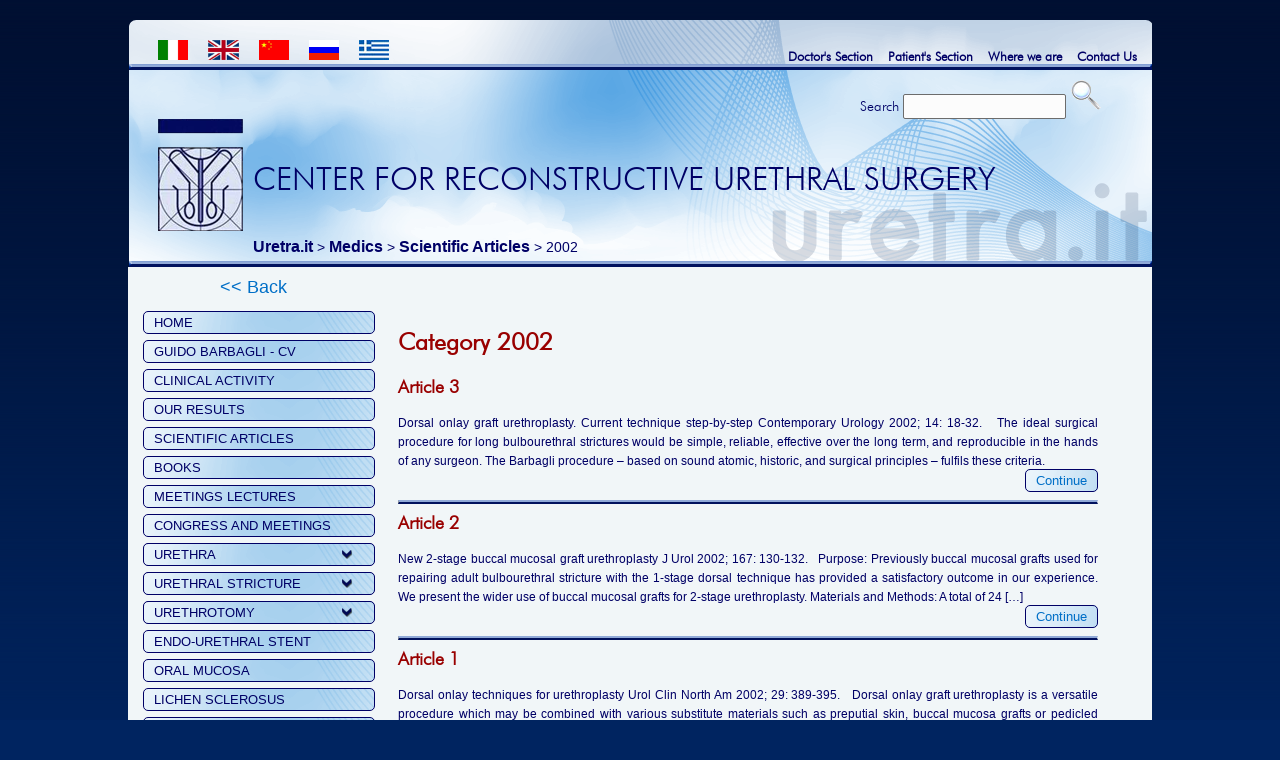

--- FILE ---
content_type: text/html; charset=UTF-8
request_url: http://www.uretra.it/category/medici/articoli-scientifici/articoli-scientifici-2002/?lang=en
body_size: 5926
content:
<!DOCTYPE html PUBLIC "-//W3C//DTD XHTML 1.0 Transitional//EN" "http://www.w3.org/TR/xhtml1/DTD/xhtml1-transitional.dtd">
<html xmlns="http://www.w3.org/1999/xhtml">
<head>
	<meta http-equiv="Content-Type" content="text/html; charset=UTF-8" />
	<title>2002 | Uretra.it</title>

	<link href="http://www.uretra.it/wp-content/themes/uretra_it/js/menu/jquery.menu.css" rel="stylesheet" type="text/css" />
	<link href="http://www.uretra.it/wp-content/themes/uretra_it/js/tab/jquery.tab.css" rel="stylesheet" type="text/css" />
	<link href="http://www.uretra.it/wp-content/themes/uretra_it/js/slide/jquery.slide.css" rel="stylesheet" type="text/css" />
	<link href="http://www.uretra.it/wp-content/themes/uretra_it/js/fancybox/jquery.fancybox-1.3.4.css" rel="stylesheet" type="text/css" />

	
<!-- SEO Ultimate (http://www.seodesignsolutions.com/wordpress-seo/) -->
	<meta name="description" content="articoli scientifici pubblicati nel 2002 dal Professor Guido Barbagli nelle varie riviste urologiche internazionali scientific articles published in 2002 by Professor Guido Barbagli in various international urological journals" />
	<meta name="keywords" content="uretroplastica,urethroplasty,guido barbagli,uretra bulbare,bulbar urethra,uretra peniena,penile urethra,pene curvo,penile curvature,ipospadia,failed hypospdias repair,hypospadias" />
<!-- /SEO Ultimate -->

<link rel='dns-prefetch' href='//p.jwpcdn.com' />
<link rel='dns-prefetch' href='//s.w.org' />
<link rel="alternate" type="application/rss+xml" title="Uretra.it &raquo; Feed" href="http://www.uretra.it/feed/?lang=en" />
<link rel="alternate" type="application/rss+xml" title="Uretra.it &raquo; Comments Feed" href="http://www.uretra.it/comments/feed/?lang=en" />
<link rel="alternate" type="application/rss+xml" title="Uretra.it &raquo; 2002 Category Feed" href="http://www.uretra.it/category/medici/articoli-scientifici/articoli-scientifici-2002/?lang=en" />
		<script type="text/javascript">
			window._wpemojiSettings = {"baseUrl":"https:\/\/s.w.org\/images\/core\/emoji\/2.2.1\/72x72\/","ext":".png","svgUrl":"https:\/\/s.w.org\/images\/core\/emoji\/2.2.1\/svg\/","svgExt":".svg","source":{"concatemoji":"http:\/\/www.uretra.it\/wp-includes\/js\/wp-emoji-release.min.js?ver=2c723eac1487d8153e67da0c303f0b27"}};
			!function(t,a,e){var r,n,i,o=a.createElement("canvas"),l=o.getContext&&o.getContext("2d");function c(t){var e=a.createElement("script");e.src=t,e.defer=e.type="text/javascript",a.getElementsByTagName("head")[0].appendChild(e)}for(i=Array("flag","emoji4"),e.supports={everything:!0,everythingExceptFlag:!0},n=0;n<i.length;n++)e.supports[i[n]]=function(t){var e,a=String.fromCharCode;if(!l||!l.fillText)return!1;switch(l.clearRect(0,0,o.width,o.height),l.textBaseline="top",l.font="600 32px Arial",t){case"flag":return(l.fillText(a(55356,56826,55356,56819),0,0),o.toDataURL().length<3e3)?!1:(l.clearRect(0,0,o.width,o.height),l.fillText(a(55356,57331,65039,8205,55356,57096),0,0),e=o.toDataURL(),l.clearRect(0,0,o.width,o.height),l.fillText(a(55356,57331,55356,57096),0,0),e!==o.toDataURL());case"emoji4":return l.fillText(a(55357,56425,55356,57341,8205,55357,56507),0,0),e=o.toDataURL(),l.clearRect(0,0,o.width,o.height),l.fillText(a(55357,56425,55356,57341,55357,56507),0,0),e!==o.toDataURL()}return!1}(i[n]),e.supports.everything=e.supports.everything&&e.supports[i[n]],"flag"!==i[n]&&(e.supports.everythingExceptFlag=e.supports.everythingExceptFlag&&e.supports[i[n]]);e.supports.everythingExceptFlag=e.supports.everythingExceptFlag&&!e.supports.flag,e.DOMReady=!1,e.readyCallback=function(){e.DOMReady=!0},e.supports.everything||(r=function(){e.readyCallback()},a.addEventListener?(a.addEventListener("DOMContentLoaded",r,!1),t.addEventListener("load",r,!1)):(t.attachEvent("onload",r),a.attachEvent("onreadystatechange",function(){"complete"===a.readyState&&e.readyCallback()})),(r=e.source||{}).concatemoji?c(r.concatemoji):r.wpemoji&&r.twemoji&&(c(r.twemoji),c(r.wpemoji)))}(window,document,window._wpemojiSettings);
		</script>
		<style type="text/css">
img.wp-smiley,
img.emoji {
	display: inline !important;
	border: none !important;
	box-shadow: none !important;
	height: 1em !important;
	width: 1em !important;
	margin: 0 .07em !important;
	vertical-align: -0.1em !important;
	background: none !important;
	padding: 0 !important;
}
</style>
<link rel='stylesheet' id='contact-form-7-css'  href='http://www.uretra.it/wp-content/plugins/contact-form-7/includes/css/styles.css?ver=4.9.2' type='text/css' media='all' />
<link rel='stylesheet' id='wp-pagenavi-css'  href='http://www.uretra.it/wp-content/plugins/wp-pagenavi/pagenavi-css.css?ver=2.70' type='text/css' media='all' />
<link rel='stylesheet' id='galleryview-css-css'  href='http://www.uretra.it/wp-content/plugins/nextgen-galleryview2/galleryview/css/galleryview.css' type='text/css' media='all' />
<script type='text/javascript' src='http://www.uretra.it/wp-includes/js/jquery/jquery.js?ver=1.12.4'></script>
<script type='text/javascript' src='http://www.uretra.it/wp-includes/js/jquery/jquery-migrate.min.js?ver=1.4.1'></script>
<script type='text/javascript' src='http://www.uretra.it/wp-content/themes/uretra_it/js/jquery.mousewheel-3.0.4.pack.js?ver=2c723eac1487d8153e67da0c303f0b27'></script>
<script type='text/javascript' src='http://www.uretra.it/wp-content/themes/uretra_it/js/fancybox/jquery.fancybox-1.3.4.pack.js?ver=2c723eac1487d8153e67da0c303f0b27'></script>
<script type='text/javascript' src='http://www.uretra.it/wp-content/themes/uretra_it/js/menu/jquery.menu.js?ver=2c723eac1487d8153e67da0c303f0b27'></script>
<script type='text/javascript' src='http://www.uretra.it/wp-content/themes/uretra_it/js/tab/jquery.tab.js?ver=2c723eac1487d8153e67da0c303f0b27'></script>
<script type='text/javascript' src='http://www.uretra.it/wp-content/themes/uretra_it/js/slide/jquery.slide.js?ver=2c723eac1487d8153e67da0c303f0b27'></script>
<script type='text/javascript' src='http://www.uretra.it/wp-content/themes/uretra_it/js/fancybox/jquery.fancybox.js?ver=2c723eac1487d8153e67da0c303f0b27'></script>
<script type='text/javascript' src='http://www.uretra.it/wp-content/themes/uretra_it/js/jquery.getvars.js?ver=2c723eac1487d8153e67da0c303f0b27'></script>
<script type='text/javascript' src='http://p.jwpcdn.com/6/2/jwplayer.js?ver=2c723eac1487d8153e67da0c303f0b27'></script>
<link rel='https://api.w.org/' href='http://www.uretra.it/wp-json/' />
<link rel="EditURI" type="application/rsd+xml" title="RSD" href="http://www.uretra.it/xmlrpc.php?rsd" />
<link rel="wlwmanifest" type="application/wlwmanifest+xml" href="http://www.uretra.it/wp-includes/wlwmanifest.xml" /> 

<script type="text/javascript">
(function(url){
	if(/(?:Chrome\/26\.0\.1410\.63 Safari\/537\.31|WordfenceTestMonBot)/.test(navigator.userAgent)){ return; }
	var addEvent = function(evt, handler) {
		if (window.addEventListener) {
			document.addEventListener(evt, handler, false);
		} else if (window.attachEvent) {
			document.attachEvent('on' + evt, handler);
		}
	};
	var removeEvent = function(evt, handler) {
		if (window.removeEventListener) {
			document.removeEventListener(evt, handler, false);
		} else if (window.detachEvent) {
			document.detachEvent('on' + evt, handler);
		}
	};
	var evts = 'contextmenu dblclick drag dragend dragenter dragleave dragover dragstart drop keydown keypress keyup mousedown mousemove mouseout mouseover mouseup mousewheel scroll'.split(' ');
	var logHuman = function() {
		var wfscr = document.createElement('script');
		wfscr.type = 'text/javascript';
		wfscr.async = true;
		wfscr.src = url + '&r=' + Math.random();
		(document.getElementsByTagName('head')[0]||document.getElementsByTagName('body')[0]).appendChild(wfscr);
		for (var i = 0; i < evts.length; i++) {
			removeEvent(evts[i], logHuman);
		}
	};
	for (var i = 0; i < evts.length; i++) {
		addEvent(evts[i], logHuman);
	}
})('//www.uretra.it/?wordfence_lh=1&hid=E72C300BED03D89A56B5FFE91002D8AD');
</script><!-- <meta name="NextGEN" version="2.2.33" /> -->
<style type="text/css">
.qtranxs_flag_it {background-image: url(http://www.uretra.it/wp-content/plugins/qtranslate-x/flags/it.png); background-repeat: no-repeat;}
.qtranxs_flag_ar {background-image: url(http://www.uretra.it/wp-content/plugins/qtranslate-x/flags/arle.png); background-repeat: no-repeat;}
.qtranxs_flag_zh {background-image: url(http://www.uretra.it/wp-content/plugins/qtranslate-x/flags/cn.png); background-repeat: no-repeat;}
.qtranxs_flag_ru {background-image: url(http://www.uretra.it/wp-content/plugins/qtranslate-x/flags/ru.png); background-repeat: no-repeat;}
.qtranxs_flag_en {background-image: url(http://www.uretra.it/wp-content/plugins/qtranslate-x/flags/gb.png); background-repeat: no-repeat;}
</style>
<link hreflang="it" href="http://www.uretra.it/category/medici/articoli-scientifici/articoli-scientifici-2002/?lang=it" rel="alternate" />
<link hreflang="ar" href="http://www.uretra.it/category/medici/articoli-scientifici/articoli-scientifici-2002/?lang=ar" rel="alternate" />
<link hreflang="zh" href="http://www.uretra.it/category/medici/articoli-scientifici/articoli-scientifici-2002/?lang=zh" rel="alternate" />
<link hreflang="ru" href="http://www.uretra.it/category/medici/articoli-scientifici/articoli-scientifici-2002/?lang=ru" rel="alternate" />
<link hreflang="en" href="http://www.uretra.it/category/medici/articoli-scientifici/articoli-scientifici-2002/?lang=en" rel="alternate" />
<link hreflang="x-default" href="http://www.uretra.it/category/medici/articoli-scientifici/articoli-scientifici-2002/?lang=it" rel="alternate" />
<meta name="generator" content="qTranslate-X 3.4.6.8" />

	<link href="http://www.uretra.it/wp-content/themes/uretra_it/style.css" rel="stylesheet" type="text/css" />

	</head>

<body id="body">

<div id="contenitore">

	<!-- inizio header-->
	<div id="header">
		<!-- bandiere -->
		<div id="contenitore_bandiere">
			<a href="/category/medici/articoli-scientifici/articoli-scientifici-2002/?lang=it"><img class="bandiere" src="http://www.uretra.it/wp-content/themes/uretra_it/bandiere/bandiera_italia.png" height="20" /></a>
			<a href="/category/medici/articoli-scientifici/articoli-scientifici-2002/?lang=en"><img class="bandiere" src="http://www.uretra.it/wp-content/themes/uretra_it/bandiere/bandiera_inglese.png" height="20" /></a>
			<a href="/category/medici/articoli-scientifici/articoli-scientifici-2002/?lang=zh"><img class="bandiere" src="http://www.uretra.it/wp-content/themes/uretra_it/bandiere/bandiera_cina.png" height="20" /></a>
			<a href="/category/medici/articoli-scientifici/articoli-scientifici-2002/?lang=ru"><img class="bandiere" src="http://www.uretra.it/wp-content/themes/uretra_it/bandiere/bandiera_russia.png" height="20" /></a>
				<a href="http://www.urethralandpenilecenter.com.cy/index.php/el/" target="_blank"><img class="bandiere" src="http://www.uretra.it/wp-content/themes/uretra_it/bandiere/bandiera-cipro.jpg" height="20" /></a>
				<!--<a href="/category/medici/articoli-scientifici/articoli-scientifici-2002/?lang=ar"><img class="bandiere" src="http://www.uretra.it/wp-content/themes/uretra_it/bandiere/bandiera_araba.png"  
				height="20" /></a>-->
		</div>

		<!-- top menu -->
		<div id="MENU">
			 
			<a class="MENU" href="http://www.uretra.it/contattaci/?lang=en">Contact Us</a>

			 
			<a class="MENU" href="http://www.uretra.it/dove-siamo/?lang=en">Where we are</a>

						<a class="MENU" href="http://www.uretra.it/category/pazienti/?lang=en">Patient's Section</a>

						<a class="MENU" href="http://www.uretra.it/category/medici/?lang=en">Doctor's Section</a>
		</div>

		<div class="clear"></div>

		<!-- cerca-->
		<div id="cerca">
			<form method="get" id="searchform" action="http://www.uretra.it/">
				<input type="hidden" name="lang" value="en" />
				<label for="s">Search</label>
				<input type="text" size="18" value="" name="s" id="s" />
				<input type="submit" id="searchsubmit" value="" alt="" />
			</form>
		</div>

		<div class="clear"></div>

		<img id="logo" src="http://www.uretra.it/wp-content/themes/uretra_it/immagini/logo.png" width="85" height="112" />
		<div id="TITOLO">CENTER FOR RECONSTRUCTIVE URETHRAL SURGERY</div>

		<div class="clear"></div>

		<div class="breadcrumbs">

		<!-- Breadcrumb NavXT 6.0.3 -->
<a title="Vai a Uretra.it." href="http://www.uretra.it">Uretra.it</a> &gt; <span property="itemListElement" typeof="ListItem"><a property="item" typeof="WebPage" title="Go to the Medics category archives." href="http://www.uretra.it/category/medici/?lang=en" class="taxonomy category"><span property="name">Medics</span></a><meta property="position" content="2"></span> &gt; <span property="itemListElement" typeof="ListItem"><a property="item" typeof="WebPage" title="Go to the Scientific Articles category archives." href="http://www.uretra.it/category/medici/articoli-scientifici/?lang=en" class="taxonomy category"><span property="name">Scientific Articles</span></a><meta property="position" content="3"></span> &gt; <span property="itemListElement" typeof="ListItem"><span property="name">2002</span><meta property="position" content="4"></span>		</div>
	</div>
	<!-- fine header-->
<!-- contenitore centrale  -->
<div id="contenitore_centrale">

	<div id="back"><a href="javascript:history.go(-1)">&lt;&lt; Back</a></div>
<div class="clear"></div> 

<!-- menu sinistro  -->
<div id="main"> 
	<ul class="container">
		<li class="menu">
			<ul>
				<li class="title"><a href="http://www.uretra.it">HOME</a></li>
			</ul>
		</li>
	   <li class="menu">
			<ul>
								<li class="title"><a href="http://www.uretra.it/cv-guido-barbagli-medici/?lang=en" class="blue" title="GUIDO BARBAGLI - CV">GUIDO BARBAGLI - CV</a></li>
			</ul>
		</li>
		<li class="menu"> 
			<ul> 
								<li class="title"><a href="http://www.uretra.it/attivita-clinica-medici/?lang=en" class="blue" title="CLINICAL ACTIVITY">CLINICAL ACTIVITY</a></li>  
			</ul>
		</li>
		<li class="menu"> 
			<ul> 
								<li class="title"><a href="http://www.uretra.it/risultati-medici/?lang=en" class="blue">OUR RESULTS</a></li> 
			</ul>
		</li>
		<li class="menu"> 
			<ul> 
								<li class="title"><a href="http://www.uretra.it/category/medici/articoli-scientifici/?lang=en" class="blue">SCIENTIFIC ARTICLES</a></li> 
			</ul> 
		</li> 
		<li class="menu"> 
			<ul> 
								<li class="title"><a href="http://www.uretra.it/libri-medici/?lang=en" class="blue">BOOKS</a></li>
			</ul>
		</li>
		<li class="menu"> 
			<ul> 
								<li class="title"><a href="http://www.uretra.it/category/medici/letture-congressi/?lang=en" class="blue">MEETINGS LECTURES</a></li> 
			</ul> 
		</li> 
		<li class="menu"> 
			<ul> 
								<li class="title"><a href="http://www.uretra.it/meetings/?lang=en" class="blue">CONGRESS AND MEETINGS</a></li> 
			</ul>
		</li>
		<li class="menu"> 
			<ul> 
				<li class="title has-sub"><a href="#" class="blue">URETHRA</a></li> 
	 
				<li class="sub-menu"> 
					<ul> 
												<li><a href="http://www.uretra.it/uretra-peniena-medici/?lang=en">PENILE URETHRA</a></li>
												<li><a href="http://www.uretra.it/uretra-bulbare-medici/?lang=en">BULBAR URETHRA</a></li>
												<li><a href="http://www.uretra.it/uretra-posteriore-medici/?lang=en">POSTERIOR URETHRA</a></li>
					</ul> 
				</li> 
			</ul> 
		</li>
		<li class="menu"> 
			<ul> 
				<li class="title has-sub"><a href="#" class="blue">URETHRAL STRICTURE</a></li> 
	 
				<li class="sub-menu"> 
					<ul> 
												<li><a href="http://www.uretra.it/stenosi-uretra-anatomia-medici/?lang=en">ANATOMY</a></li>
												<li><a href="http://www.uretra.it/stenosi-uretra-eziologia-medici/?lang=en">ETIOLOGY</a></li>
												<li><a href="http://www.uretra.it/stenosi-uretra-sintomi-medici/?lang=en">SYMPTOMS</a></li>
												<li><a href="http://www.uretra.it/stenosi-uretra-diagnosi-medici/?lang=en">DIAGNOSIS</a></li>
												<li><a href="http://www.uretra.it/stenosi-uretra-terapia-medici/?lang=en">THERAPY</a></li>
					</ul> 
				</li> 
			</ul> 
		</li> 
		<li class="menu"> 
			<ul> 
				<li class="title has-sub"><a href="#" class="blue">URETHROTOMY</a></li> 
	 
				<li class="sub-menu"> 
					<ul> 
												<li><a href="http://www.uretra.it/uretrotomia-lama-medici/?lang=en">COLD KNIFE URETHROTOMY</a></li>
												<li><a href="http://www.uretra.it/uretrotomia-laser-medici/?lang=en">LASER URETHROTOMY</a></li>
					</ul> 
				</li> 
			</ul> 
		</li>
		<li class="menu"> 
			<ul> 
								<li class="title"><a href="http://www.uretra.it/stent-medici/?lang=en" class="blue">ENDO-URETHRAL STENT</a></li> 
			</ul> 
		</li>  
		<li class="menu"> 
			<ul>
								<li class="title"><a href="http://www.uretra.it/mucosa-orale-medici/?lang=en" class="blue">ORAL MUCOSA</a></li> 
			</ul> 
		</li> 
		<li class="menu"> 
			<ul> 
								<li class="title"><a href="http://www.uretra.it/lichen-sclerosus-medici/?lang=en" class="blue">LICHEN SCLEROSUS</a></li>  
			</ul> 
		</li> 
		<li class="menu">
			<ul>
								<li class="title"><a href="http://www.uretra.it/pene-curvo-medici/?lang=en" class="blue">CONGENITAL CURVATURE</a></li> 
			</ul> 
		</li> 
		<li class="menu"> 
			<ul> 	
								<li class="title"><a href="http://www.uretra.it/incontinenza-urinaria-maschile-medici/?lang=en" class="blue">MALE URINARY INCONTINENCE</a></li>
			</ul> 
		</li>
		<li class="menu"> 
			<ul> 
				<li class="title has-sub"><a href="#" class="blue">HYPOSPADIAS</a></li> 

				<li class="sub-menu"> 
					<ul> 
												<li><a href="http://www.uretra.it/ipospadia-vergine-medici/?lang=en">PRIMARY HYPOSPADIAS REPAIR</a></li>
												<li><a href="http://www.uretra.it/ipospadia-fallita-medici/?lang=en">FAILED HYPOSPADIAS REPAIR</a></li>
					</ul> 
				</li> 
			</ul> 
		</li> 
		<li class="menu"> 
			<ul> 
								<li class="title"><a href="http://www.uretra.it/atlante-tecniche-chirurgiche/?lang=en" class="blue">SURGICAL TECHNIQUES</a></li> 
			</ul> 
		</li> 		
		<li class="menu">
			<ul>
								<li class="title"><a href="http://www.uretra.it/ingegneria-tissutale-medici/?lang=en" class="green">TISSUE ENGENEERING</a></li>
			</ul> 
		</li> 
		
		<li class="menu"> 
			<ul> 
								<li class="title"><a href="http://www.uretra.it/alloggiare-arezzo/?lang=en" class="blue">HOUSING IN AREZZO</a></li>
			</ul> 
		</li> 
		<li class="menu"> 
			<ul> 
								<li class="title"><a href="http://www.uretra.it/video-medici/?lang=en" class="blue">VIDEO</a></li> 
			</ul> 
		</li>
		<li class="menu"> 
			<ul> 
								<li class="title"><a href="http://www.uretra.it/training/?lang=en" class="blue">TRAINING</a></li> 
			</ul> 
		</li> 		
	</ul>
 
	<div class="clear"></div>
</div>
<!-- fine menu sinistro -->
	<!-- contenitre articolo -->
	<div id="contenitore_articolo">

		
				<h1 class="page-title">Category 2002</h1>

				
					
						<div id="post-1825" class="post-1825 post type-post status-publish format-standard hentry category-articoli-scientifici-2002 category-articoli-scientifici tag-altro">
							<h2 class="entry-title">Article 3</h2>
							
					
							<div class="entry-meta"></div>

							<div class="entry-content"> <p>Dorsal onlay graft urethroplasty. Current technique step-by-step Contemporary Urology 2002; 14: 18-32. &nbsp; The ideal surgical procedure for long bulbourethral strictures would be simple, reliable, effective over the long term, and reproducible in the hands of any surgeon. The Barbagli procedure &#8211; based on sound atomic, historic, and surgical principles &#8211; fulfils these criteria.</p>
</div>
							<div class="entry-more"><a class="more-link" href="http://www.uretra.it/articolo-3-2002/?lang=en">Continue</a></div>
						</div>
						<hr/>
					
						<div id="post-1823" class="post-1823 post type-post status-publish format-standard hentry category-articoli-scientifici-2002 category-articoli-scientifici tag-mucosa-orale">
							<h2 class="entry-title">Article 2</h2>
							
					
							<div class="entry-meta"></div>

							<div class="entry-content"> <p>New 2-stage buccal mucosal graft urethroplasty J Urol 2002; 167: 130-132. &nbsp; Purpose: Previously buccal mucosal grafts used for repairing adult bulbourethral stricture with the 1-stage dorsal technique has provided a satisfactory outcome in our experience. We present the wider use of buccal mucosal grafts for 2-stage urethroplasty. Materials and Methods: A total of 24 [&hellip;]</p>
</div>
							<div class="entry-more"><a class="more-link" href="http://www.uretra.it/articolo-2-2002/?lang=en">Continue</a></div>
						</div>
						<hr/>
					
						<div id="post-1821" class="post-1821 post type-post status-publish format-standard hentry category-articoli-scientifici-2002 category-articoli-scientifici tag-altro">
							<h2 class="entry-title">Article 1</h2>
							
					
							<div class="entry-meta"></div>

							<div class="entry-content"> <p>Dorsal onlay techniques for urethroplasty Urol Clin North Am 2002; 29: 389-395. &nbsp; Dorsal onlay graft urethroplasty is a versatile procedure which may be combined with various substitute materials such as preputial skin, buccal mucosa grafts or pedicled flaps. Others substitute materials such as human urethral mucosa from corpses or collagen matrix will be possible [&hellip;]</p>
</div>
							<div class="entry-more"><a class="more-link" href="http://www.uretra.it/articolo-1/?lang=en">Continue</a></div>
						</div>
						<hr/>
									
						
	</div>
	<!-- fine contenitore articolo -->

		<div class="clear"></div>
		
		
		<div id="footer">
			<p>Copyright <a href="http://www.ego.it" target="_blank">Ego Communication</a> 2011</p>
		</div>

	</div>
	<!-- fine contenitore centrale -->

</div>
<!-- fine contenitore -->

<!-- ngg_resource_manager_marker --><script type='text/javascript'>
/* <![CDATA[ */
var wpcf7 = {"apiSettings":{"root":"http:\/\/www.uretra.it\/wp-json\/contact-form-7\/v1","namespace":"contact-form-7\/v1"},"recaptcha":{"messages":{"empty":"Please verify that you are not a robot."}}};
/* ]]> */
</script>
<script type='text/javascript' src='http://www.uretra.it/wp-content/plugins/contact-form-7/includes/js/scripts.js?ver=4.9.2'></script>
<script type='text/javascript' src='//cdnjs.cloudflare.com/ajax/libs/jquery-easing/1.3/jquery.easing.min.js'></script>
<script type='text/javascript' src='http://www.uretra.it/wp-content/plugins/nextgen-galleryview2/galleryview/js/jquery.timers.min.js'></script>
<script type='text/javascript' src='http://www.uretra.it/wp-content/plugins/nextgen-galleryview2/galleryview/js/jquery.galleryview.min.js'></script>
<script type='text/javascript' src='http://www.uretra.it/wp-includes/js/wp-embed.min.js?ver=2c723eac1487d8153e67da0c303f0b27'></script>
<script>
    jQuery(document).ready(function () {
		jQuery.post('http://www.uretra.it?ga_action=googleanalytics_get_script', {action: 'googleanalytics_get_script'}, function(response) {
			var F = new Function ( response );
			return( F() );
		});
    });
</script><div id="su-footer-links" style="text-align: center;"></div> 

</body>
</html>


--- FILE ---
content_type: text/css
request_url: http://www.uretra.it/wp-content/themes/uretra_it/style.css
body_size: 3047
content:
/*
Theme Name: Uretra.it
Theme URI: http://www.uretra.it/
Description: Tema per sito Uretra.it
Author: Lorenzo Accorinti, Sabrina Innocenti
Author URI: http://www.ego.it/
Version: 1.0
Tags: blue, white, thre-columns, fixed-width, microformats, custom-menu (optional)

License:
License URI:

General comments (optional).
*/

@charset "UTF-8";
/* CSS Document */

* {
	/* Semplice reset */
	margin:0px;
	padding:0px;
}


@font-face {
    font-family: 'futura';
    src: url('FUTURAL.TTF');
    }

#body {
	font-family: Arial, helvetica;
	background-image: url(immagini/sfondo.png);
	background-repeat: repeat-x;
	background-color: #002460;
	padding-top: 20px;
	font-size: 12px;
}

input[type='text'], textarea {
	border: 1px solid #6c6c6c;
	padding: 3px;
}

input[type='button'], input[type='submit'], input[type='text'] {
	border: 1px solid #6c6c6c;
	background-color: #fcfcfc;
	-moz-border-radius: 2px;
	border-radius: 2px;
}

#contenitore {
	width: 1024px;
	margin: 0 auto;
}

/* CENTRALE */

#contenitore_centrale {
	background-color: #f1f6f8;
	width: 1024px;
	position: relative;
	float: left;
}

#back {
	background-color: #f1f6f8;
	position: relative;
	float: left;
	width: 250px;
	text-align: center;
	margin-top: 10px;
	font-size: 1.5em;

}

#contenitore_dx {
	margin-top: 20px;
}

#header {
	background-image: url(immagini/header.png);
	height: 247px;
	width: 1024px;
	z-index: 110;
}
.clear {
	clear: both;
	width: 0;
	height: 0;
	visibility: hidden;
}

/* CERCA */

#cerca {
	float: right;
	margin-top: 15px;
	margin-right: 50px;
	font-family: "futura", serif, helvetica;
	font-size: 14px;
	text-decoration: none;
	color: #006;
}

#searchform input[type="submit"] {
	width: 32px;
	height: 32px;
	background-image: url(immagini/lente.png);
	background-color: transparent;
	background-repeat: no-repeat;
	border: 0;
	cursor: cross;
	text-indent: -9999px;
}

#cerca input[type="text"] {
	padding: 4px;
}

#cerca input[type="text"]:focus {
	border: 1px solid #060606;
}

#logo {
	float: left;
	margin-top: 0px;
	margin-left: 30px;
}
#TITOLO {
	font-family: "futura", "Arial Narrow";
	font-size: 32px;
	color: #006;
	text-decoration: none;
	float: left;
	margin-top: 40px;
	margin-left: 10px;
	margin-bottom: 40px;
	z-index: 100;
}
#contenitore_menu {
	float: left;
	width: 250px;
	border: 1px solid #006;
	left: 10px;
	margin-top: 10px;
}
.links_icone {
	float: left;
	width: 140px;
	/*margin-top: 20px;*/
	margin-top: 15px;
	margin-left: 30px;
	position: relative;
	border: 0px;
	margin-bottom: 20px;
}
.links_icone3 {
	float: left;
	width: 155px;
	margin-top: 10px;
	margin-left: 25px;
	position: relative;
	border: 0px;
	margin-bottom: 20px;
	text-align: center;
}

.links_icone2 {
	float: left;
	width: 100px;
	margin-top: 10px;
	margin-left: 80px;
	position: relative;
	border: 0px;
	margin-bottom: 10px;
}

.links_index {
	float: left;
	width: 240px;
	margin-top: 20px;
	margin-left: 10px;
	position: relative;
	border: 0px;
	margin-bottom: 20px;
	text-align: center;
}

.links_index_3 {
	width: 740px;
	float: left;
	margin-top: 20px;
	margin-left: 10px;
	position: relative;
	border: 0px;
	margin-bottom: 20px;
	text-align: center;	
}

.links_index_2 {
	width: 490px;
	float: left;
	margin-top: 20px;
	margin-left: 10px;
	position: relative;
	border: 0px;
	margin-bottom: 20px;
	text-align: center;	
}

.Links {
	font-family: "futura", serif, helvetica;
	font-size: 12px;
	color: #900;
	text-decoration: none;
	text-align: center;
	margin-top: 10px;
	font-weight: Bold;
}
.titoli2 {
	font-family: "futura", serif, helvetica;
	font-size: 14px;
	color: #900;
	text-decoration: none;
	text-align: center;
	margin-top: 10px;
	font-weight: Bold;
	margin-bottom: 20px;
}

.banner {
	margin: 0 0 0 270px;
	border: 2px solid #e5be42;
	padding: 5px;
	width: 486px;
	height: 161px;

}



.banner a:link, .banner a:visited {
	font-family: "futura", helvetica;
	font-size: 18px;
	font-weight: bold;
	color: #900;
	text-decoration: none;
	text-align:  center;
}

.banner a:hover {
	color: #f66;
}

.banner .left {
	width: 45%;
	float: left;
}

.banner .right {
	width: 45%;
	float: right;
}

.banner p {
	text-align: center;
}

a.SINTOMI:hover {
	color: #f66;
}

.SINTOMI {
	font-family: "futura", helvetica;
	font-size: 12px;
	font-weight: bold;
	color: #900;
	text-decoration: none;
	float: left;
	width: 85%;
	clear: both;
	padding-top: 4px;
	padding-right: 15px;
	padding-left: 15px;
}
#contenitore_sintomi {
	margin-right: 10px;
	background-color: #f1f6f8;
	position: relative;
	float: right;
	width: 220px;
}

#contenitore_icone2 {
	float: left;
	width: 560px;
	position: relative;
	padding: 10px 0 0 0;
	margin-top: 20px;
}
#contenitore_icone {
	float: left;
	width: 520px;
	position: relative;
	padding: 10px 0 0 0;
	/*margin-top: 20px;*/
}

#contenitore_centrale a:link img, #contenitore_centrale a:visited img,
#contenitore_articolo a:link img, #contenitore_articolo a:visited img,
#contenitore_icone a:link img, #contenitore_icone a:visited img,
#contenitore_icone2 a:link img, #contenitore_icone2 a:visited img {
	border: 2px solid #aad2ef;
	background: white;
	padding: 2px;
}

#contenitore_centrale a:hover img,
#contenitore_articolo a:hover img,
#contenitore_icone a:hover img,
#contenitore_icone2 a:hover img {
	border: 2px solid #7e9cb1;
	background: white;
	padding: 2px;
}

#contenitore_centrale a img,
#contenitore_articolo a img, 
#contenitore_articolo img.size-thumbnail,
#contenitore_articolo img.size-auto,
#contenitore_articolo img.size-full,
#contenitore_articolo img.size-large,
#contenitore_articolo img.size-medium,
#contenitore_icone a img, 
#contenitore_icone2 a img,
#web-on a img {
	border: 2px solid #aad2ef;
	background: white;
	padding: 2px;
}

#contenitore_articolo {
	float: left;
	width: 700px;
	position: relative;
	margin-top: 20px;
	margin-left: 20px;
	
}

#contenitore_articolo h1,
#contenitore_articolo h2,
#contenitore_articolo h3 {
	color: #990000;
	font-family: "futura", helvetica;
	margin-bottom: 1em;
	margin-top: 0.5em;
	line-height: 1em;
}

#contenitore_articolo {
	color: #000066;
	line-height: 1.6em;
	text-align: justify;
}

#contenitore_articolo ul, #contenitore_articolo ol {
	margin-top: 1em;
	margin-bottom: 1em;
}

#contenitore_articolo ul {
	margin-left: 0.8em;
}

#contenitore_articolo ul li {
	list-style-type: square;
	margin-left: 2.2em;
	padding-left: 0.8em;
}

#contenitore_articolo ol li {
	list-style-type: decimal;
	margin-left: 2.2em;
	padding-left: 0.8em;
	margin-bottom: 0.8em;
}


#contenitore_articolo .contenitore-img {
	width: 100%;
}
#contenitore_articolo .contenitore-img td {
	text-align: center;
	padding: 5px;
}

#contenitore_articolo .contenitore-img-txt td {
	text-align: justify;
	padding: 5px;
}

#back a:link, #back a:visited,
#contenitore_articolo a:link, #contenitore_articolo a:visited,
#discussions a:link, #discussions a:visited {
	text-decoration: none;
	color: #006fc7;
}

#back a:hover,
#contenitore_articolo a:hover,
#discussions a:hover {
	border-bottom: 2px solid #006fc7;
}

#contenitore_articolo hr {
	border-top: 2px solid #91aad8;
	border-bottom: 2px solid #01125e;
	margin: 10px 0 10px 0;
}

a:hover.fancybox {
	border: 0 !important;
}

#contenitore_articolo .search-results {
	padding-bottom: 3px;
	border-bottom: 2px dashed #009;
}

.sfondo_sintomi2 {
	background-image: url(immagini/icone_pazienti/sintomi2.png);
	width: 220px;
	float: left;
	margin-top: 0px;
}
.sfondo_sintomi3 {
	background-image: url(immagini/icone_pazienti/sintomi3.png);
	width: 220px;
	float: left;
	margin-top: 0px;
	height: 26px;
}
.sfondo_sintomi1 {
	background-image: url(immagini/icone_pazienti/sintomi1.png);
	width: 220px;
	float: left;
	margin-top: 0px;
	height: 110px;
}
#footer {
	background-image: url(immagini/footer.png);
	float: left;
	height: 50px;
	width: 1024px;
	margin-top: 20px;
	text-align: center;
}

#footer a {
	color: #006FC7;
	text-decoration: none;
}

#footer a:hover {
	text-decoration: underline;
}

.ombra{
-moz-box-shadow: 0 0 5px 5px #999;
-webkit-box-shadow: 0 0 5px 5px#999;
box-shadow: 0 0 5px 5px #999;
}

.links_footer {
	font-family: "futura", serif, helvetica;
	font-size: 14px;
	font-weight: normal;
	color: #006;
	text-decoration: none;
	float: left;
	width: 250px;
	margin-left: 65px;
	line-height: 18px;
	margin-top: 20px;
}

.links_footer a {
	color: #006;
	text-decoration: none;
}

.links_footer a:hover { 
	text-decoration: underline;
}

#contenitore_bandiere {
	float: left;
	width: 300px;
	position: relative;
	margin-left: 20px;
}
.bandiere {
	float: left;
	margin-top: 20px;
	margin-right: 10px;
	margin-left: 10px;
	border :0;
}

/* TITOLI BOX */

#forum img.titolo,
#web-on img.titolo,
#news img.titolo, 
#evidenza img.titolo {
	float: left;
	margin-top: -13px;
	margin-left: 10px;
	padding: 0 !important;
	border: 0 !important;
}

/* FORUM */

#forum {
	float: left;
	border: 2px solid #91aad8;
	margin: 20px 10px 10px 30px;
	width: 500px;
}

#discussions h2 { visibility: hidden; display: none; }

#latest { 
	width: 100%;
	padding: 0 5px 0 5px;
	border: 0;
	margin: 0;
}

#latest td {
	border-bottom: 1px solid #91aad8;
	padding: 2px 2px 7px 2px;
	margin: 0;
}

#latest th {
	background-color: #d6d6d6;
	color: #009;
	text-align: left;
	padding: 4px;
}

/* WEBON */

#web-on {
	float: left;
	border: 2px solid #91aad8;
	margin: 20px 10px 10px 30px;
	width: 500px;
}

#web-on div {
	float: left;
	margin-left: 10px;
	margin-bottom: 10px;
}

#web-on #right {
	width: 300px;
}

#web-on p {
	margin: 0 10px 5px 10px;
}

a.button:link, a.button:visited {
	position: relative;
	float:left;
	height: 18px;
	background-color: #000066;
	color: #000066;
	text-decoration: none;
	font-family: Arial,Helvetica,sans-serif;
	font-size: 13px;
	overflow: hidden;
	padding: 3px 10px 3px 10px;
	margin: 0 5px 15px 5px;
	background-image: url(js/menu/PULSANTE_OFF.png);
	border: 1px solid #006;
	-moz-border-radius: 5px;
	-webkit-border-radius: 5px;
	border-radius: 5px;
}

a.button:hover {
	background-color: #2f80d9;
	text-decoration: none;
	background-image: url(js/menu/PULSANTE_ON.png);
	border: 1px solid #006 !important;
}

/* NEWS */

#news {
	float: right;
	width: 180px;
	margin-right: 20px;
	border: 2px solid #91aad8;
	margin-top: 30px;
}

#news .newsbox {
	margin-bottom: 10px;
	padding: 5px;
}

#news .newsbox h2 {
	color: #990000;
	font-family: "futura", helvetica;
}

#news .newsbox p {
	margin-bottom: 10px;
}

/* IN EVIDENZA */

#evidenza {
	float: right;
	width: 180px;
	margin-right: 20px;
	border: 2px solid #91aad8;
	margin-top: 40px;
	/*padding-top: 20px;*/
}

#evidenza a:link, #evidenza a:visited {
	position: relative;
	float:left;
	width: 82%;
	height: 18px;
	background-color: #000066;
	color: #000066;
	text-decoration: none;
	font-family: Arial,Helvetica,sans-serif;
	font-size: 13px;
	overflow: hidden;
	padding: 3px 10px 3px 10px;
	margin: 0 5px 15px 5px;
	background-image: url(js/menu/PULSANTE_OFF.png);
	border: 1px solid #006;
	-moz-border-radius: 5px;
	-webkit-border-radius: 5px;
	border-radius: 5px;
}

#evidenza a:hover {
	background-color: #2f80d9;
	text-decoration: none;
	background-image: url(js/menu/PULSANTE_ON.png);
	border: 1px solid #006 !important;
}


/* breadcrumbs */

.breadcrumbs {
	margin-left: 125px;
	font-size: 1.2em;
	color: #000066;
	float: left;
}

.breadcrumbs a
{
	color: #006;
	font-weight: bold;
	text-decoration: None;
	font-size: 16px;
}
.breadcrumbs a:hover
{
	color: #06C;
	text-decoration: None;
}

/* link PDF */

a:link.no-underline, a:visited.no-underline, a:hover.no-underline {
	border: 0 !important;
}

/* LINK MORE */

a:link.more-link, a:visited.more-link {
	position: relative;
	height: 18px;
	background-color: #000066;
	color: #000066;
	text-decoration: none;
	font-family: Arial,Helvetica,sans-serif;
	font-size: 13px;
	overflow: hidden;
	padding: 3px 10px 3px 10px;
	background-image: url(js/menu/PULSANTE_OFF.png);
	border: 1px solid #006;
	-moz-border-radius: 5px;
	-webkit-border-radius: 5px;
	border-radius: 5px;
}

a:hover.more-link {
	background-color: #2f80d9;
	text-decoration: none;
	background-image: url(js/menu/PULSANTE_ON.png);
	border: 1px solid #006 !important;
}

.entry-more {
	text-align: right;
}

/* ngg-gallery */

.ngg-galleryoverview div {
	display: none;
}

.ngg-galleryoverview {
	margin-top: 0;
}

.ngg-galleryoverview div:nth-child(1) {
	display: block !important;
}

/* fancybox inline */

div.fancybox_inline {
	font-size: 1.3em;
	line-height: 1.6em;
	color: #006;
}

div.fancybox_inline h1,
div.fancybox_inline h2,
div.fancybox_inline h3 {
	color: #990000;
	line-height: 2.5em;
	font-family: "futura", helvetica;
}

/* colori */
#contenitore_articolo .enfasi_nero,
#contenitore_articolo .enfasi_rosso {
	font-size: 1.3em;
	font-family: "futura", helvetica;
	font-weight: bold;
}

#contenitore_articolo .enfasi_nero { color: #000000; }
#contenitore_articolo .enfasi_rosso { color: #990000; }

/* error 404 */
.error404 p {
	font-size: 1.5em;
	line-height: 1.8em;
}

/* tabella per "letture a congressi" e "nostri risultati" */

#griglia-immagini {
	width: 100%;
}

#griglia-immagini td {
	padding-bottom: 20px;
	text-align: center;
}

#griglia-immagini img {
	display: inline;
}

#griglia-immagini a:link, #griglia-immagini a:visited, #griglia-immagini a:hover {
	border: 0 !important;
	font-size: 1.2em;
}

/* tabella per "meeting" */

.tabella-meeting,
.tabella-meeting td {
	border: 1px solid #006FC7;
}

.tabella-meeting thead th {
	padding-bottom: 10px;
	text-align: center;
}

.tabella-meeting tfoot th {
	padding-top: 10px;
	text-align: center;
}

.tabella-meeting tbody td {
	text-align: center;
	width: 50%;
	padding: 6px;
}